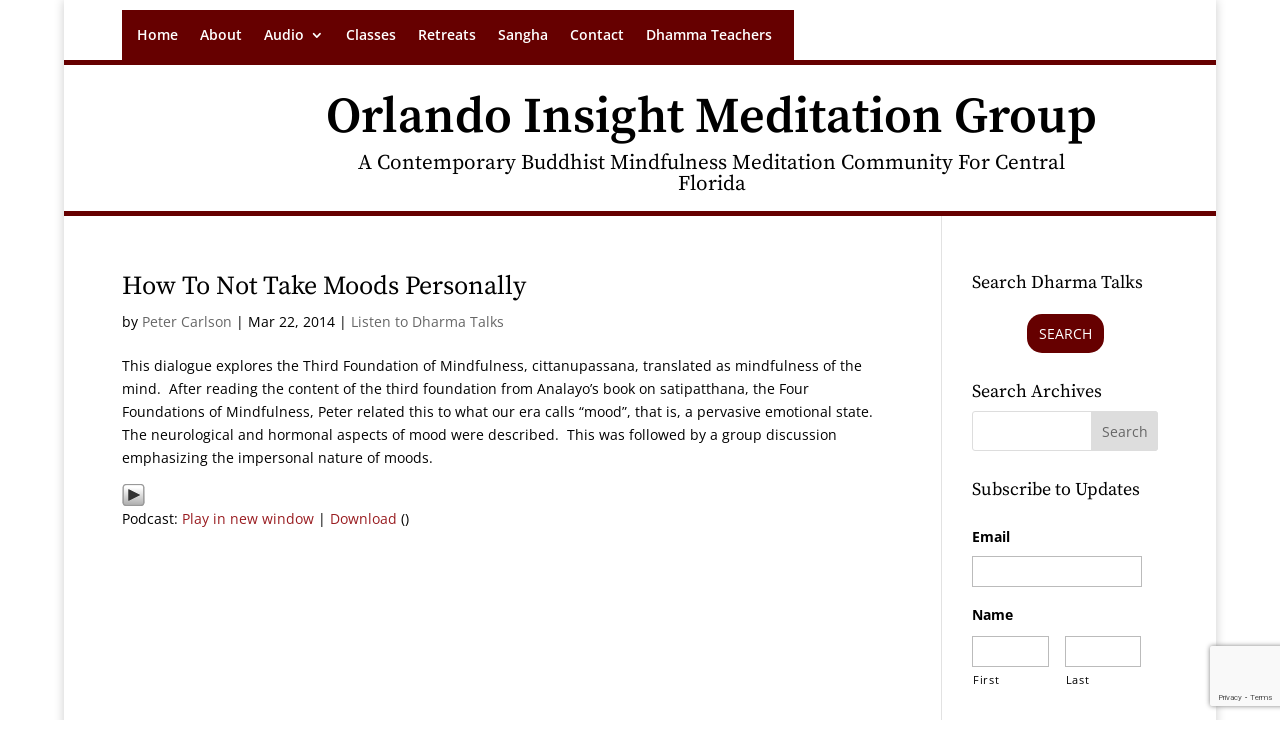

--- FILE ---
content_type: text/html; charset=utf-8
request_url: https://www.google.com/recaptcha/api2/anchor?ar=1&k=6LdtfQsqAAAAAOxW-ZtwMryUZh0oOxoxBj5mK_A1&co=aHR0cHM6Ly9vcmxhbmRvaW5zaWdodG1lZGl0YXRpb24ub3JnOjQ0Mw..&hl=en&v=PoyoqOPhxBO7pBk68S4YbpHZ&theme=light&size=invisible&badge=bottomright&anchor-ms=20000&execute-ms=30000&cb=rigcbqiryhpg
body_size: 48692
content:
<!DOCTYPE HTML><html dir="ltr" lang="en"><head><meta http-equiv="Content-Type" content="text/html; charset=UTF-8">
<meta http-equiv="X-UA-Compatible" content="IE=edge">
<title>reCAPTCHA</title>
<style type="text/css">
/* cyrillic-ext */
@font-face {
  font-family: 'Roboto';
  font-style: normal;
  font-weight: 400;
  font-stretch: 100%;
  src: url(//fonts.gstatic.com/s/roboto/v48/KFO7CnqEu92Fr1ME7kSn66aGLdTylUAMa3GUBHMdazTgWw.woff2) format('woff2');
  unicode-range: U+0460-052F, U+1C80-1C8A, U+20B4, U+2DE0-2DFF, U+A640-A69F, U+FE2E-FE2F;
}
/* cyrillic */
@font-face {
  font-family: 'Roboto';
  font-style: normal;
  font-weight: 400;
  font-stretch: 100%;
  src: url(//fonts.gstatic.com/s/roboto/v48/KFO7CnqEu92Fr1ME7kSn66aGLdTylUAMa3iUBHMdazTgWw.woff2) format('woff2');
  unicode-range: U+0301, U+0400-045F, U+0490-0491, U+04B0-04B1, U+2116;
}
/* greek-ext */
@font-face {
  font-family: 'Roboto';
  font-style: normal;
  font-weight: 400;
  font-stretch: 100%;
  src: url(//fonts.gstatic.com/s/roboto/v48/KFO7CnqEu92Fr1ME7kSn66aGLdTylUAMa3CUBHMdazTgWw.woff2) format('woff2');
  unicode-range: U+1F00-1FFF;
}
/* greek */
@font-face {
  font-family: 'Roboto';
  font-style: normal;
  font-weight: 400;
  font-stretch: 100%;
  src: url(//fonts.gstatic.com/s/roboto/v48/KFO7CnqEu92Fr1ME7kSn66aGLdTylUAMa3-UBHMdazTgWw.woff2) format('woff2');
  unicode-range: U+0370-0377, U+037A-037F, U+0384-038A, U+038C, U+038E-03A1, U+03A3-03FF;
}
/* math */
@font-face {
  font-family: 'Roboto';
  font-style: normal;
  font-weight: 400;
  font-stretch: 100%;
  src: url(//fonts.gstatic.com/s/roboto/v48/KFO7CnqEu92Fr1ME7kSn66aGLdTylUAMawCUBHMdazTgWw.woff2) format('woff2');
  unicode-range: U+0302-0303, U+0305, U+0307-0308, U+0310, U+0312, U+0315, U+031A, U+0326-0327, U+032C, U+032F-0330, U+0332-0333, U+0338, U+033A, U+0346, U+034D, U+0391-03A1, U+03A3-03A9, U+03B1-03C9, U+03D1, U+03D5-03D6, U+03F0-03F1, U+03F4-03F5, U+2016-2017, U+2034-2038, U+203C, U+2040, U+2043, U+2047, U+2050, U+2057, U+205F, U+2070-2071, U+2074-208E, U+2090-209C, U+20D0-20DC, U+20E1, U+20E5-20EF, U+2100-2112, U+2114-2115, U+2117-2121, U+2123-214F, U+2190, U+2192, U+2194-21AE, U+21B0-21E5, U+21F1-21F2, U+21F4-2211, U+2213-2214, U+2216-22FF, U+2308-230B, U+2310, U+2319, U+231C-2321, U+2336-237A, U+237C, U+2395, U+239B-23B7, U+23D0, U+23DC-23E1, U+2474-2475, U+25AF, U+25B3, U+25B7, U+25BD, U+25C1, U+25CA, U+25CC, U+25FB, U+266D-266F, U+27C0-27FF, U+2900-2AFF, U+2B0E-2B11, U+2B30-2B4C, U+2BFE, U+3030, U+FF5B, U+FF5D, U+1D400-1D7FF, U+1EE00-1EEFF;
}
/* symbols */
@font-face {
  font-family: 'Roboto';
  font-style: normal;
  font-weight: 400;
  font-stretch: 100%;
  src: url(//fonts.gstatic.com/s/roboto/v48/KFO7CnqEu92Fr1ME7kSn66aGLdTylUAMaxKUBHMdazTgWw.woff2) format('woff2');
  unicode-range: U+0001-000C, U+000E-001F, U+007F-009F, U+20DD-20E0, U+20E2-20E4, U+2150-218F, U+2190, U+2192, U+2194-2199, U+21AF, U+21E6-21F0, U+21F3, U+2218-2219, U+2299, U+22C4-22C6, U+2300-243F, U+2440-244A, U+2460-24FF, U+25A0-27BF, U+2800-28FF, U+2921-2922, U+2981, U+29BF, U+29EB, U+2B00-2BFF, U+4DC0-4DFF, U+FFF9-FFFB, U+10140-1018E, U+10190-1019C, U+101A0, U+101D0-101FD, U+102E0-102FB, U+10E60-10E7E, U+1D2C0-1D2D3, U+1D2E0-1D37F, U+1F000-1F0FF, U+1F100-1F1AD, U+1F1E6-1F1FF, U+1F30D-1F30F, U+1F315, U+1F31C, U+1F31E, U+1F320-1F32C, U+1F336, U+1F378, U+1F37D, U+1F382, U+1F393-1F39F, U+1F3A7-1F3A8, U+1F3AC-1F3AF, U+1F3C2, U+1F3C4-1F3C6, U+1F3CA-1F3CE, U+1F3D4-1F3E0, U+1F3ED, U+1F3F1-1F3F3, U+1F3F5-1F3F7, U+1F408, U+1F415, U+1F41F, U+1F426, U+1F43F, U+1F441-1F442, U+1F444, U+1F446-1F449, U+1F44C-1F44E, U+1F453, U+1F46A, U+1F47D, U+1F4A3, U+1F4B0, U+1F4B3, U+1F4B9, U+1F4BB, U+1F4BF, U+1F4C8-1F4CB, U+1F4D6, U+1F4DA, U+1F4DF, U+1F4E3-1F4E6, U+1F4EA-1F4ED, U+1F4F7, U+1F4F9-1F4FB, U+1F4FD-1F4FE, U+1F503, U+1F507-1F50B, U+1F50D, U+1F512-1F513, U+1F53E-1F54A, U+1F54F-1F5FA, U+1F610, U+1F650-1F67F, U+1F687, U+1F68D, U+1F691, U+1F694, U+1F698, U+1F6AD, U+1F6B2, U+1F6B9-1F6BA, U+1F6BC, U+1F6C6-1F6CF, U+1F6D3-1F6D7, U+1F6E0-1F6EA, U+1F6F0-1F6F3, U+1F6F7-1F6FC, U+1F700-1F7FF, U+1F800-1F80B, U+1F810-1F847, U+1F850-1F859, U+1F860-1F887, U+1F890-1F8AD, U+1F8B0-1F8BB, U+1F8C0-1F8C1, U+1F900-1F90B, U+1F93B, U+1F946, U+1F984, U+1F996, U+1F9E9, U+1FA00-1FA6F, U+1FA70-1FA7C, U+1FA80-1FA89, U+1FA8F-1FAC6, U+1FACE-1FADC, U+1FADF-1FAE9, U+1FAF0-1FAF8, U+1FB00-1FBFF;
}
/* vietnamese */
@font-face {
  font-family: 'Roboto';
  font-style: normal;
  font-weight: 400;
  font-stretch: 100%;
  src: url(//fonts.gstatic.com/s/roboto/v48/KFO7CnqEu92Fr1ME7kSn66aGLdTylUAMa3OUBHMdazTgWw.woff2) format('woff2');
  unicode-range: U+0102-0103, U+0110-0111, U+0128-0129, U+0168-0169, U+01A0-01A1, U+01AF-01B0, U+0300-0301, U+0303-0304, U+0308-0309, U+0323, U+0329, U+1EA0-1EF9, U+20AB;
}
/* latin-ext */
@font-face {
  font-family: 'Roboto';
  font-style: normal;
  font-weight: 400;
  font-stretch: 100%;
  src: url(//fonts.gstatic.com/s/roboto/v48/KFO7CnqEu92Fr1ME7kSn66aGLdTylUAMa3KUBHMdazTgWw.woff2) format('woff2');
  unicode-range: U+0100-02BA, U+02BD-02C5, U+02C7-02CC, U+02CE-02D7, U+02DD-02FF, U+0304, U+0308, U+0329, U+1D00-1DBF, U+1E00-1E9F, U+1EF2-1EFF, U+2020, U+20A0-20AB, U+20AD-20C0, U+2113, U+2C60-2C7F, U+A720-A7FF;
}
/* latin */
@font-face {
  font-family: 'Roboto';
  font-style: normal;
  font-weight: 400;
  font-stretch: 100%;
  src: url(//fonts.gstatic.com/s/roboto/v48/KFO7CnqEu92Fr1ME7kSn66aGLdTylUAMa3yUBHMdazQ.woff2) format('woff2');
  unicode-range: U+0000-00FF, U+0131, U+0152-0153, U+02BB-02BC, U+02C6, U+02DA, U+02DC, U+0304, U+0308, U+0329, U+2000-206F, U+20AC, U+2122, U+2191, U+2193, U+2212, U+2215, U+FEFF, U+FFFD;
}
/* cyrillic-ext */
@font-face {
  font-family: 'Roboto';
  font-style: normal;
  font-weight: 500;
  font-stretch: 100%;
  src: url(//fonts.gstatic.com/s/roboto/v48/KFO7CnqEu92Fr1ME7kSn66aGLdTylUAMa3GUBHMdazTgWw.woff2) format('woff2');
  unicode-range: U+0460-052F, U+1C80-1C8A, U+20B4, U+2DE0-2DFF, U+A640-A69F, U+FE2E-FE2F;
}
/* cyrillic */
@font-face {
  font-family: 'Roboto';
  font-style: normal;
  font-weight: 500;
  font-stretch: 100%;
  src: url(//fonts.gstatic.com/s/roboto/v48/KFO7CnqEu92Fr1ME7kSn66aGLdTylUAMa3iUBHMdazTgWw.woff2) format('woff2');
  unicode-range: U+0301, U+0400-045F, U+0490-0491, U+04B0-04B1, U+2116;
}
/* greek-ext */
@font-face {
  font-family: 'Roboto';
  font-style: normal;
  font-weight: 500;
  font-stretch: 100%;
  src: url(//fonts.gstatic.com/s/roboto/v48/KFO7CnqEu92Fr1ME7kSn66aGLdTylUAMa3CUBHMdazTgWw.woff2) format('woff2');
  unicode-range: U+1F00-1FFF;
}
/* greek */
@font-face {
  font-family: 'Roboto';
  font-style: normal;
  font-weight: 500;
  font-stretch: 100%;
  src: url(//fonts.gstatic.com/s/roboto/v48/KFO7CnqEu92Fr1ME7kSn66aGLdTylUAMa3-UBHMdazTgWw.woff2) format('woff2');
  unicode-range: U+0370-0377, U+037A-037F, U+0384-038A, U+038C, U+038E-03A1, U+03A3-03FF;
}
/* math */
@font-face {
  font-family: 'Roboto';
  font-style: normal;
  font-weight: 500;
  font-stretch: 100%;
  src: url(//fonts.gstatic.com/s/roboto/v48/KFO7CnqEu92Fr1ME7kSn66aGLdTylUAMawCUBHMdazTgWw.woff2) format('woff2');
  unicode-range: U+0302-0303, U+0305, U+0307-0308, U+0310, U+0312, U+0315, U+031A, U+0326-0327, U+032C, U+032F-0330, U+0332-0333, U+0338, U+033A, U+0346, U+034D, U+0391-03A1, U+03A3-03A9, U+03B1-03C9, U+03D1, U+03D5-03D6, U+03F0-03F1, U+03F4-03F5, U+2016-2017, U+2034-2038, U+203C, U+2040, U+2043, U+2047, U+2050, U+2057, U+205F, U+2070-2071, U+2074-208E, U+2090-209C, U+20D0-20DC, U+20E1, U+20E5-20EF, U+2100-2112, U+2114-2115, U+2117-2121, U+2123-214F, U+2190, U+2192, U+2194-21AE, U+21B0-21E5, U+21F1-21F2, U+21F4-2211, U+2213-2214, U+2216-22FF, U+2308-230B, U+2310, U+2319, U+231C-2321, U+2336-237A, U+237C, U+2395, U+239B-23B7, U+23D0, U+23DC-23E1, U+2474-2475, U+25AF, U+25B3, U+25B7, U+25BD, U+25C1, U+25CA, U+25CC, U+25FB, U+266D-266F, U+27C0-27FF, U+2900-2AFF, U+2B0E-2B11, U+2B30-2B4C, U+2BFE, U+3030, U+FF5B, U+FF5D, U+1D400-1D7FF, U+1EE00-1EEFF;
}
/* symbols */
@font-face {
  font-family: 'Roboto';
  font-style: normal;
  font-weight: 500;
  font-stretch: 100%;
  src: url(//fonts.gstatic.com/s/roboto/v48/KFO7CnqEu92Fr1ME7kSn66aGLdTylUAMaxKUBHMdazTgWw.woff2) format('woff2');
  unicode-range: U+0001-000C, U+000E-001F, U+007F-009F, U+20DD-20E0, U+20E2-20E4, U+2150-218F, U+2190, U+2192, U+2194-2199, U+21AF, U+21E6-21F0, U+21F3, U+2218-2219, U+2299, U+22C4-22C6, U+2300-243F, U+2440-244A, U+2460-24FF, U+25A0-27BF, U+2800-28FF, U+2921-2922, U+2981, U+29BF, U+29EB, U+2B00-2BFF, U+4DC0-4DFF, U+FFF9-FFFB, U+10140-1018E, U+10190-1019C, U+101A0, U+101D0-101FD, U+102E0-102FB, U+10E60-10E7E, U+1D2C0-1D2D3, U+1D2E0-1D37F, U+1F000-1F0FF, U+1F100-1F1AD, U+1F1E6-1F1FF, U+1F30D-1F30F, U+1F315, U+1F31C, U+1F31E, U+1F320-1F32C, U+1F336, U+1F378, U+1F37D, U+1F382, U+1F393-1F39F, U+1F3A7-1F3A8, U+1F3AC-1F3AF, U+1F3C2, U+1F3C4-1F3C6, U+1F3CA-1F3CE, U+1F3D4-1F3E0, U+1F3ED, U+1F3F1-1F3F3, U+1F3F5-1F3F7, U+1F408, U+1F415, U+1F41F, U+1F426, U+1F43F, U+1F441-1F442, U+1F444, U+1F446-1F449, U+1F44C-1F44E, U+1F453, U+1F46A, U+1F47D, U+1F4A3, U+1F4B0, U+1F4B3, U+1F4B9, U+1F4BB, U+1F4BF, U+1F4C8-1F4CB, U+1F4D6, U+1F4DA, U+1F4DF, U+1F4E3-1F4E6, U+1F4EA-1F4ED, U+1F4F7, U+1F4F9-1F4FB, U+1F4FD-1F4FE, U+1F503, U+1F507-1F50B, U+1F50D, U+1F512-1F513, U+1F53E-1F54A, U+1F54F-1F5FA, U+1F610, U+1F650-1F67F, U+1F687, U+1F68D, U+1F691, U+1F694, U+1F698, U+1F6AD, U+1F6B2, U+1F6B9-1F6BA, U+1F6BC, U+1F6C6-1F6CF, U+1F6D3-1F6D7, U+1F6E0-1F6EA, U+1F6F0-1F6F3, U+1F6F7-1F6FC, U+1F700-1F7FF, U+1F800-1F80B, U+1F810-1F847, U+1F850-1F859, U+1F860-1F887, U+1F890-1F8AD, U+1F8B0-1F8BB, U+1F8C0-1F8C1, U+1F900-1F90B, U+1F93B, U+1F946, U+1F984, U+1F996, U+1F9E9, U+1FA00-1FA6F, U+1FA70-1FA7C, U+1FA80-1FA89, U+1FA8F-1FAC6, U+1FACE-1FADC, U+1FADF-1FAE9, U+1FAF0-1FAF8, U+1FB00-1FBFF;
}
/* vietnamese */
@font-face {
  font-family: 'Roboto';
  font-style: normal;
  font-weight: 500;
  font-stretch: 100%;
  src: url(//fonts.gstatic.com/s/roboto/v48/KFO7CnqEu92Fr1ME7kSn66aGLdTylUAMa3OUBHMdazTgWw.woff2) format('woff2');
  unicode-range: U+0102-0103, U+0110-0111, U+0128-0129, U+0168-0169, U+01A0-01A1, U+01AF-01B0, U+0300-0301, U+0303-0304, U+0308-0309, U+0323, U+0329, U+1EA0-1EF9, U+20AB;
}
/* latin-ext */
@font-face {
  font-family: 'Roboto';
  font-style: normal;
  font-weight: 500;
  font-stretch: 100%;
  src: url(//fonts.gstatic.com/s/roboto/v48/KFO7CnqEu92Fr1ME7kSn66aGLdTylUAMa3KUBHMdazTgWw.woff2) format('woff2');
  unicode-range: U+0100-02BA, U+02BD-02C5, U+02C7-02CC, U+02CE-02D7, U+02DD-02FF, U+0304, U+0308, U+0329, U+1D00-1DBF, U+1E00-1E9F, U+1EF2-1EFF, U+2020, U+20A0-20AB, U+20AD-20C0, U+2113, U+2C60-2C7F, U+A720-A7FF;
}
/* latin */
@font-face {
  font-family: 'Roboto';
  font-style: normal;
  font-weight: 500;
  font-stretch: 100%;
  src: url(//fonts.gstatic.com/s/roboto/v48/KFO7CnqEu92Fr1ME7kSn66aGLdTylUAMa3yUBHMdazQ.woff2) format('woff2');
  unicode-range: U+0000-00FF, U+0131, U+0152-0153, U+02BB-02BC, U+02C6, U+02DA, U+02DC, U+0304, U+0308, U+0329, U+2000-206F, U+20AC, U+2122, U+2191, U+2193, U+2212, U+2215, U+FEFF, U+FFFD;
}
/* cyrillic-ext */
@font-face {
  font-family: 'Roboto';
  font-style: normal;
  font-weight: 900;
  font-stretch: 100%;
  src: url(//fonts.gstatic.com/s/roboto/v48/KFO7CnqEu92Fr1ME7kSn66aGLdTylUAMa3GUBHMdazTgWw.woff2) format('woff2');
  unicode-range: U+0460-052F, U+1C80-1C8A, U+20B4, U+2DE0-2DFF, U+A640-A69F, U+FE2E-FE2F;
}
/* cyrillic */
@font-face {
  font-family: 'Roboto';
  font-style: normal;
  font-weight: 900;
  font-stretch: 100%;
  src: url(//fonts.gstatic.com/s/roboto/v48/KFO7CnqEu92Fr1ME7kSn66aGLdTylUAMa3iUBHMdazTgWw.woff2) format('woff2');
  unicode-range: U+0301, U+0400-045F, U+0490-0491, U+04B0-04B1, U+2116;
}
/* greek-ext */
@font-face {
  font-family: 'Roboto';
  font-style: normal;
  font-weight: 900;
  font-stretch: 100%;
  src: url(//fonts.gstatic.com/s/roboto/v48/KFO7CnqEu92Fr1ME7kSn66aGLdTylUAMa3CUBHMdazTgWw.woff2) format('woff2');
  unicode-range: U+1F00-1FFF;
}
/* greek */
@font-face {
  font-family: 'Roboto';
  font-style: normal;
  font-weight: 900;
  font-stretch: 100%;
  src: url(//fonts.gstatic.com/s/roboto/v48/KFO7CnqEu92Fr1ME7kSn66aGLdTylUAMa3-UBHMdazTgWw.woff2) format('woff2');
  unicode-range: U+0370-0377, U+037A-037F, U+0384-038A, U+038C, U+038E-03A1, U+03A3-03FF;
}
/* math */
@font-face {
  font-family: 'Roboto';
  font-style: normal;
  font-weight: 900;
  font-stretch: 100%;
  src: url(//fonts.gstatic.com/s/roboto/v48/KFO7CnqEu92Fr1ME7kSn66aGLdTylUAMawCUBHMdazTgWw.woff2) format('woff2');
  unicode-range: U+0302-0303, U+0305, U+0307-0308, U+0310, U+0312, U+0315, U+031A, U+0326-0327, U+032C, U+032F-0330, U+0332-0333, U+0338, U+033A, U+0346, U+034D, U+0391-03A1, U+03A3-03A9, U+03B1-03C9, U+03D1, U+03D5-03D6, U+03F0-03F1, U+03F4-03F5, U+2016-2017, U+2034-2038, U+203C, U+2040, U+2043, U+2047, U+2050, U+2057, U+205F, U+2070-2071, U+2074-208E, U+2090-209C, U+20D0-20DC, U+20E1, U+20E5-20EF, U+2100-2112, U+2114-2115, U+2117-2121, U+2123-214F, U+2190, U+2192, U+2194-21AE, U+21B0-21E5, U+21F1-21F2, U+21F4-2211, U+2213-2214, U+2216-22FF, U+2308-230B, U+2310, U+2319, U+231C-2321, U+2336-237A, U+237C, U+2395, U+239B-23B7, U+23D0, U+23DC-23E1, U+2474-2475, U+25AF, U+25B3, U+25B7, U+25BD, U+25C1, U+25CA, U+25CC, U+25FB, U+266D-266F, U+27C0-27FF, U+2900-2AFF, U+2B0E-2B11, U+2B30-2B4C, U+2BFE, U+3030, U+FF5B, U+FF5D, U+1D400-1D7FF, U+1EE00-1EEFF;
}
/* symbols */
@font-face {
  font-family: 'Roboto';
  font-style: normal;
  font-weight: 900;
  font-stretch: 100%;
  src: url(//fonts.gstatic.com/s/roboto/v48/KFO7CnqEu92Fr1ME7kSn66aGLdTylUAMaxKUBHMdazTgWw.woff2) format('woff2');
  unicode-range: U+0001-000C, U+000E-001F, U+007F-009F, U+20DD-20E0, U+20E2-20E4, U+2150-218F, U+2190, U+2192, U+2194-2199, U+21AF, U+21E6-21F0, U+21F3, U+2218-2219, U+2299, U+22C4-22C6, U+2300-243F, U+2440-244A, U+2460-24FF, U+25A0-27BF, U+2800-28FF, U+2921-2922, U+2981, U+29BF, U+29EB, U+2B00-2BFF, U+4DC0-4DFF, U+FFF9-FFFB, U+10140-1018E, U+10190-1019C, U+101A0, U+101D0-101FD, U+102E0-102FB, U+10E60-10E7E, U+1D2C0-1D2D3, U+1D2E0-1D37F, U+1F000-1F0FF, U+1F100-1F1AD, U+1F1E6-1F1FF, U+1F30D-1F30F, U+1F315, U+1F31C, U+1F31E, U+1F320-1F32C, U+1F336, U+1F378, U+1F37D, U+1F382, U+1F393-1F39F, U+1F3A7-1F3A8, U+1F3AC-1F3AF, U+1F3C2, U+1F3C4-1F3C6, U+1F3CA-1F3CE, U+1F3D4-1F3E0, U+1F3ED, U+1F3F1-1F3F3, U+1F3F5-1F3F7, U+1F408, U+1F415, U+1F41F, U+1F426, U+1F43F, U+1F441-1F442, U+1F444, U+1F446-1F449, U+1F44C-1F44E, U+1F453, U+1F46A, U+1F47D, U+1F4A3, U+1F4B0, U+1F4B3, U+1F4B9, U+1F4BB, U+1F4BF, U+1F4C8-1F4CB, U+1F4D6, U+1F4DA, U+1F4DF, U+1F4E3-1F4E6, U+1F4EA-1F4ED, U+1F4F7, U+1F4F9-1F4FB, U+1F4FD-1F4FE, U+1F503, U+1F507-1F50B, U+1F50D, U+1F512-1F513, U+1F53E-1F54A, U+1F54F-1F5FA, U+1F610, U+1F650-1F67F, U+1F687, U+1F68D, U+1F691, U+1F694, U+1F698, U+1F6AD, U+1F6B2, U+1F6B9-1F6BA, U+1F6BC, U+1F6C6-1F6CF, U+1F6D3-1F6D7, U+1F6E0-1F6EA, U+1F6F0-1F6F3, U+1F6F7-1F6FC, U+1F700-1F7FF, U+1F800-1F80B, U+1F810-1F847, U+1F850-1F859, U+1F860-1F887, U+1F890-1F8AD, U+1F8B0-1F8BB, U+1F8C0-1F8C1, U+1F900-1F90B, U+1F93B, U+1F946, U+1F984, U+1F996, U+1F9E9, U+1FA00-1FA6F, U+1FA70-1FA7C, U+1FA80-1FA89, U+1FA8F-1FAC6, U+1FACE-1FADC, U+1FADF-1FAE9, U+1FAF0-1FAF8, U+1FB00-1FBFF;
}
/* vietnamese */
@font-face {
  font-family: 'Roboto';
  font-style: normal;
  font-weight: 900;
  font-stretch: 100%;
  src: url(//fonts.gstatic.com/s/roboto/v48/KFO7CnqEu92Fr1ME7kSn66aGLdTylUAMa3OUBHMdazTgWw.woff2) format('woff2');
  unicode-range: U+0102-0103, U+0110-0111, U+0128-0129, U+0168-0169, U+01A0-01A1, U+01AF-01B0, U+0300-0301, U+0303-0304, U+0308-0309, U+0323, U+0329, U+1EA0-1EF9, U+20AB;
}
/* latin-ext */
@font-face {
  font-family: 'Roboto';
  font-style: normal;
  font-weight: 900;
  font-stretch: 100%;
  src: url(//fonts.gstatic.com/s/roboto/v48/KFO7CnqEu92Fr1ME7kSn66aGLdTylUAMa3KUBHMdazTgWw.woff2) format('woff2');
  unicode-range: U+0100-02BA, U+02BD-02C5, U+02C7-02CC, U+02CE-02D7, U+02DD-02FF, U+0304, U+0308, U+0329, U+1D00-1DBF, U+1E00-1E9F, U+1EF2-1EFF, U+2020, U+20A0-20AB, U+20AD-20C0, U+2113, U+2C60-2C7F, U+A720-A7FF;
}
/* latin */
@font-face {
  font-family: 'Roboto';
  font-style: normal;
  font-weight: 900;
  font-stretch: 100%;
  src: url(//fonts.gstatic.com/s/roboto/v48/KFO7CnqEu92Fr1ME7kSn66aGLdTylUAMa3yUBHMdazQ.woff2) format('woff2');
  unicode-range: U+0000-00FF, U+0131, U+0152-0153, U+02BB-02BC, U+02C6, U+02DA, U+02DC, U+0304, U+0308, U+0329, U+2000-206F, U+20AC, U+2122, U+2191, U+2193, U+2212, U+2215, U+FEFF, U+FFFD;
}

</style>
<link rel="stylesheet" type="text/css" href="https://www.gstatic.com/recaptcha/releases/PoyoqOPhxBO7pBk68S4YbpHZ/styles__ltr.css">
<script nonce="u02Aopq2vzcTG7kSRfxonw" type="text/javascript">window['__recaptcha_api'] = 'https://www.google.com/recaptcha/api2/';</script>
<script type="text/javascript" src="https://www.gstatic.com/recaptcha/releases/PoyoqOPhxBO7pBk68S4YbpHZ/recaptcha__en.js" nonce="u02Aopq2vzcTG7kSRfxonw">
      
    </script></head>
<body><div id="rc-anchor-alert" class="rc-anchor-alert"></div>
<input type="hidden" id="recaptcha-token" value="[base64]">
<script type="text/javascript" nonce="u02Aopq2vzcTG7kSRfxonw">
      recaptcha.anchor.Main.init("[\x22ainput\x22,[\x22bgdata\x22,\x22\x22,\[base64]/[base64]/[base64]/bmV3IHJbeF0oY1swXSk6RT09Mj9uZXcgclt4XShjWzBdLGNbMV0pOkU9PTM/bmV3IHJbeF0oY1swXSxjWzFdLGNbMl0pOkU9PTQ/[base64]/[base64]/[base64]/[base64]/[base64]/[base64]/[base64]/[base64]\x22,\[base64]\\u003d\x22,\[base64]/DljFjfHdEwqLDukgjeGtSV8OVwqjDocKZwqjDmWpjGADCpMKMKsKTMcOZw5vCgRMIw7UkXkPDjW8EwpPCiCsIw77DnQLCicO9XMK/[base64]/DoMOODS8lwpbCksOUKVozw63DnUIZV8K0GHRfVSrDucOrw5/Cl8ORcsOnM00HwohAXCLCksOzVF/[base64]/CmMOvwogfwpXDnidrwrzCvMOMMcKLwp4dwpTDqjPDqcO4AjthKcKLwoUYQkcBw4A/K1IQNMOwGcOlw6bDjcO1BBgXIzkRNMKOw418wq56OhHCgRAkw7nDjXAEw5kjw7DClk4wZ3XCu8O0w5xKC8OmwobDnUrDmsOnwrvDnMOXWMO2w6PCqRsZwpR/[base64]/CrcOZwrcTw7rCoV0xwqPCj8OWw5fDu8OxEMK4wqvDgQ5yOcOswr1SwrY9w7lbBUEQDE8BbMKEwpfDmsOiKcOcwpvCj1sIw4jCuX45wo0Bw64Aw7U8XMOPNMOxwqw1V8OZwrE4ZSZYwoweFWNtw74cPcOGwo3DjEDDg8OXw6jCoxTCsn/Dk8OgdsKQYMK0woRjw7EpLsOVwosFYcOrwrpzw4LCtQ/Comcqdh/Dhn8KDsOdw6HDksK8YxrCqnZzw4hgw703wpnDjx4IVFDDnMOOwoIIwojDvMKuw59iTVU+wqvDucOowqXDvsKawr1Pd8KIw4rDgsKiTsO5GcOlCwIPfcOEw4nDkAwAwqPCo0Mzw5JMw7XDrSJFM8KHAsOLH8OGasOzw7FcB8KNDH/CrMKyCsKnwoo3cBjCi8KMw4/Dm3/DjE8JdiltGGoLwrDDokHDlUjDusOgD1PDoAHDhkLChgzClMKJwr4Uw4kYckcfwpjClk4Tw4PDq8OGwoTDrV8qw5jCqXMvfnlQw65xWMKowrTCnUrDoUDDgMOBwrcGwpxIfMO7w7/CmBsxw75/DEMFwpsVVBYNSkR9wpJpSMOCMcKEAigBdcKFUx3CvFHCjyvDucKRwqXCg8KwwoxYwrYIacONdcO6NToHwrF2wp1hBDzDjsOJAHZzwrbDk0/CjwTCpGvCizzDuMOtw4BowoJzw7JDfTHCkkrDvybDksOFfA0JVcOfe18QZ23DnVgcPSDCrH5pPsOcwqg7PxcTZxvDusK2PEZQwrHDgzDDtsKOw5AoDkTDr8OYFWLDkwA0bMKKQj08w6nDhknDj8KWw7R4w4s/[base64]/DlcO4BT/CqyDCgMKpFsOxw7TCikfCocOeOMOiM8O9QXBaw6AERcKNUcOSP8Ksw7/Dgy/DvsOAw603IMOMIEHDvWJjwpsPUcOAOCdZQMOQwqhQQnbDunDDs2TDtBbCj3sdwrEOwpnDqCXCphwIwpdKw5PCnC/Dn8OUCVnCpHLCu8OhwpbDhsKTH3vDhsKHw6MDwpLCuMO7w4vDj2dTHQlfw55Aw7x1Pi/CtEUvw5TCi8KsM289XsKCwr7CoiY/wronAMObwroWGyjCiFPDmMKRTMKjf3UgKcKnwqFywoTCtUJEOWUXLgBvwqbDjUk+w4cdwrtaMX7DmsKIwp3CuDhHYsKKC8K/w7cTPmZZw64dB8KPV8KYS1V3HxnDscKFwqfCusOZV8Kiw7PCqgo7wrzDv8K2dsKCwrdFwprDgwQywp/Cs8OzfMOTMMK3worClMKvGMOmwrBkw6vDucORMi0EwrnDhmlww5IDE0AHw6vDrSfDoxnDusOvVlnCusOmTBhafQNxw7MEAEQOY8O8RXAPElExMhF+G8OtEMOqE8KgAcKvwqMlR8KVOsOpKBzDhMKEIVHCgTHDjMO4T8OBaUpVS8KsTg/CkcOEZMOzw5N7fcO6NHrCq1gNVMODwrvDuE/DhcO9EyAdNQTChi50w7YfZMKHw5XDmS9ewrIxwpXDvh7CvHvCt2DDj8Obw59+H8O4FsKbw4Vjwq/CuxDDtMOOw77Dv8OABsK3d8OoHmkbwpLCtznCgDbCiXJlw5lFw4jDgcOQw61yTMKSG8O/w7nDvMO4dMKyw6fCmXXChQLCqhnDlBNqw71iJMKqw4lLEk4AwqPCtQU6Q2PDhz7CisKyZ31Kwo7CiSHDmmJow4xawonCtsOXwrt5ZsKcI8KAVcKFw6Yrwo/CmTY4H8KEF8KMw5XCvMKowq/DqsKeX8Kyw6rCocO7w4nCtMKbwrgDwq9cUDoqF8Ozw4XDo8OZWFZ8PHwFw54BMT3DtcO3bMOFw4DCoMOPw7jDoMOCBMOHKSLDkMKjO8KUZQ3DqMKcwoRCwovDssO6w6rDjTrDlmnDncKzZi7CjX7CmUo/wqXCo8Oow74Yw6jCkcKROcKcwrzCs8Kswqx2aMKHw5zDngbDvmHDqwHDthHDp8KrfcOEwp/Dj8O7w7/CncOZw63DrjTCocO0AcOFQxPCk8OsccKBw4kKXkZVFsO1A8KlcBUMdlzDssKlwozCp8OXwoQvw54bHyTDnlzCgWXDnMOIwqzDkng8w7spdTgmw77DrW/DqyBgIH3Dsh5Nw4bDvAXCosKawr/[base64]/DqGHCpFNBU8KOw50nGGLDkDoIbsK7w77Dl1ddwo/CqMOOMCDDjk7DpcKXEMOrRznCn8OBNyJdGlFYL3dTwpHChjTCrgl+w4/CqjDCoUZvP8KewoLDgkfCgUoJwqTCmMOYAQ7CpsOhWMOBJ0gHbDHDkxVGwqMiwonDmwbCrg0nwqbCr8KzRMKAL8KDwq/DgcKbw41pB8ORAsKaP1TCh1bDm08SJyLCoMOJwqgKW3h0w4vDkFEPIAPDhVNCLsK1RQoGw4HCmHLCiHENwr9Tw6xWNQvDusKlHlkVARdmw5zDnkB3wrvDmcOlemPCucORwqzDj3XCl3nDjsKJw6fCgsOLw6g+VMOXwqzCk1rChVHCoG/[base64]/DhcOmw6oqw5c1FkbCoMOlX8Oow4d/PcKSwpgLZCfDr8KNT8K9ZcOrczvCtkHCpSjDi0vCtMO5BMKRC8OhNV/CvxzDlRHDqcOqw4XCscK7w5QGSsOtw5xsGizDil/Cu1/CrFXCtlcKWEvDr8OLw4/Dp8KxwpzCmmBvT3PCiAJmUMK8w6HCjsKuwoPDvz7DkQ8Yd0sKL2hlRFzDm07Cj8K3wrHCiMKjV8O0wp3Di8OgUznDvm3Dj3DDvcOwAsO6wpPDvsKew6TCuMKfMjpVw7pzwpvDhVFqwrjCp8Oew5Y3w7xGwr/DtcKcZQXDnlLDscO1wqoEw4ocS8Kvw5rCrU/Dn8Kew5TCgcO0ZDTDkMOLw5jDonLCrMOJSHbCkGggw43Cp8OVwpw6GcOww57Cpk5+w5knw5PCmMO5asOoYhrDlMOXZFTDiXwJwqTCmB0zwppew5gZc1XCnTcXw45cwowFwqBVwqJQwrtKDX3CjW/CvMKtw73CqcKfw6Aqw4VDwoBuwpbCncOhPzwPw4U8wpkZworCjwDDusOJasKBMXbDh3xJW8OaW0x4TsKwwojDmDrCkE4qw5p2wqfDocKFwr8MYMK1w516wqxeBDwkw6N1BFogw6/[base64]/DsAAbc8OeJ8OIw4R0EsKBw50+FgzDtTBYwonDq3TDiDp2Yi7DqsOhLcO+O8OGw7sSw6kCY8O5MGxBwrPCvMOYw7LDssKNNXE9H8OmbMKww6jDusOmHsKAG8KlwqldPMOGVsO2XcO/MsOgGcOmwprCkid1wpldfMKvfVUFIcKIw4bDgVnCrxdBwqzDkUHCn8K5w4LDky/Ct8Oqwp3DrcK0bcO4FCvCgMOxLcKpGUJKXnZvcALCsXlNw6bDoHzDo3XCh8OCB8OxVHw+MyTDu8Ocw5EHL37CnMOcwrXDksO4w48HY8OowrhUS8O9B8OiesKpw4XDqcKycH/CtGIPI14xw4QSRcOBBwN9YsKfwqHDlsOVw6FkZ8KIwoTClg0PworDsMKhw6TDqcO3woF1w6DCjArDowvCmMKXwqjCpcK7wqHCrcOSwr3ChsKfXDxVHMKPw55nwq0qF1/CjGHCjMOAwpbDg8KVPcKSwobCoMOKBVcIbA8yYcKsTcOOw7vDsmLCiSwCwpPCl8KRw7/DizrCpUTDjgLDs0fComUAwqAIwr49w49TwpLChxATw5BWw6zCosOTccKRw5YRacKCw67DnX7CuGFeegxyL8OaR0nCjcO2w7JmAA3CmcOHcMKtABUvwqlnfChHBQMkw7dgSmE2w60uw4V4Y8Ohw5FOf8OVw6zDiV8jFsKOwpjDqMKCRMO5fMKnbVjDtsO/[base64]/[base64]/DisKdB1JBw7DDkcOBw7Mzwo7Dvnc0dA8Jw4HCkMKnGsOjbcKVw6hmbhHCmQ/ChEcnwq1oEsKnw5DDrMKxAMKmWFTDmcOKf8OnD8KzNW/CucOVw7bChxfCqhBFwpFrOMK1wpFDwrLCj8OvTz3Ct8OgwplQMB1ewrAfaRZSw6E7aMKdwrnDgMO1aWRsC1rDl8KBw4nDqGHCssOETcOxKGfDl8K7CUjClFZNOAg0RMKNw6/DsMKFwrfDlB03A8KPHXDCuW5TwotMwp3CsMK9DAdUFsKNbMOaTxTDuxHDqcO3OVZBZkMXwofDj1/ClVLDsRDDtsOOY8K6UMK/worCuMOoOQlTwr7Ck8O8PCVmw4XDgcO1wpfDt8O0P8K6S0Jdw6QKw7Qewq/[base64]/WkZSw6TDvTYBHsKJwoskwptBw55/[base64]/DvRbCiMOuN8OaPw3CpcK5w4MSw74xwqrDgjUowrfCkDPCgMKtwqkwCRdgwqslwr3Dg8OqUTvDljXCs8KxbMObWltWwrXDkDrChCAvX8O/w71IaMKnclpVw54wJcOeIcKuXcORVm4EwqYAwpPDmcOAwrbDuMOmw7dmwobDisKRQMOaSsOJMyXCt2TDi3jCh3ctwq/DvsORw4kywrXCpcKYHsOBwphqw4nCvsO8w6jDuMKuwoXDvkjCujPDkWVud8KbXcKFZFZawqUWw5tqwq3CtsOEHVPDsFBrD8KPAV/DsBQVCsOqwqzCrMOewpzCvsOzDkHDp8KYwosow4rDjELDgGowwqHDuCkmwo7ChsODB8OOwojDu8OGP2o+wojCjng8NcO7wpgCW8OCw7YfQ1FMJcOPY8OsSmzDnx50woRaw6zDusKSwo8SRcOiw5zChsOGwrLChm/DvkZfw4vClMKcwr/[base64]/DqRDDti9gw70uHybDtFp4wrTDo2vCskzCvsOnw5LDisKKFsK5w794wqJvKnBlYC50w6lbwr7DjVHDlMK8woDCtsKIw5fCi8K9eUR5Hj8bCX5SK1jDsMKhwq80w4VYHsK4esOIw53CqcOxOsO7wq3CpWsKPcOkJG7Ck3Aew6fDqSjDsX8vYsOFw5gQw5PCs0Ngbx/DlMO0w4cwJsKnw5DDmMOrbcOgwqMmfxjCskvDnzFvw4/CnHpLXcKjRn/DtSFgw7p/f8K2PcKyB8KiWFgxwqM3wpB5w5Ikw5xJwoHDjQ95angkY8K+w756EcObwp3DmsO1O8Kow4zDmlR4KMOXaMKBcX/Coipiwq91w7XCunxOQhlvw7rCuH8qwo9LQMOZJ8OKMx4jCTtcwpbCr3FDwpDDpRPClUbDtcKxDEHCgVNoHsOPw7J7w4MDAsO5Cm4BDMObRcKcw4R/w581NCgWdsKrw5/ClsKyOMKJPWzCgcK1CsOPwpvCt8KvwoUQw6LDpMK1w7hyV2wfw63DncOkRV/DtcO4RcOUwr8qWMKxXVFfcg/DhMKpd8KVwrfCksO2Y2nCgwHDr3TCpR5NXcOEUsOMw4/CnMKqw6sdwqxeOjtFKsOFw44vNcK8CAXClcKtLUTDrGhEalhbdknDocKaw5cSIQzDisKVOV7CjVzClsK9woBwLMOAw63ChMKBbsKOE3nDjcOPwoROwr/DisKVw7rDuwHClA9ww68zwqwFw4/CvcKzwqXDlMOXaMKKIcORw5RNwrvCr8KIwq54w5nCiC1rB8KfCcOka0TCtsK/[base64]/Ck37Ct8O6w5PCucO8w45uPMOfe8KxwrTCr0fCgsOvwocGHjMXSxHCv8KMTGAVc8K2AHnDiMONwq7DsUQSw5/DnQXCnH/CkglTC8KAwrXClVF2wpHClQhpwrTCh0vCksKnGX0KwqzCp8Ktw6/DtkTCn8OjHsO2WzARNhtQUMO6wovDtkJ4Xx/[base64]/[base64]/DlcONw68IwrLDt05FwoIUBMOXUcOUGsKBUy7Dhz9jVFYGPcKFGyQowqjCmB7Dq8Omw6zCl8KVCwM9w4sbw5J3WCEAw5fDkG/Ds8KEM1bCqDjCjFjCvcK4HEsvS3cbwpTChMO2NcKZwqLCkcKfN8K4fMOFGDnCsMONYUjCs8OVZAxsw7YATS8wwqxdwqUsGcObwos7w7PCksOUwrw7PUzCqwtqFmjCp1DDmMKUw6rDv8OJNcKxw6/[base64]/CpTbDjVEiwoMhwrlfwrBqw7LDqsONw4XDmMKzRD/DgDwGYWdNJwQEwrhtwqwDwrJSw7JQBQrCuDHCk8KIw5Ucw79Sw7XCgkgww47CtD/Do8Kuw4HCmHrDpRXCtMOhPyIDA8OIw5pRwprCkMOSwrQ9wpdWw4sTRsOPw7HDk8KpC2bCqMOOwrdxw6bDpjYaw5rDjcK9BHRsXw/CiAZXesOhbj/CocK0woDDgxzCgcOwwpPDisOpwphPXsOOcMOFMsOpwoTDknpEwqJEwp3ClW8SOMKkU8OUZQzCkwYCHsK9w7nCm8OPEnAjAUzDt2DCqHTDmkYAL8OUfsOXYXbCkCPDrwDDjV/DnMK3bMO2wrTCrMOdwrh1OjfDoMOcDMOGwq7Cs8KpGsKERS5PaXLDrMOVM8ORBVoOw7Jiw73DgWkuw4XDpMKbwp8bwpUFenBuACgOwqoxwpHCiVU2WsK/w5rCgDMtMi/DqBR9NsKQRcOVeRXDocO4wqBPG8OUB3Juw6s1wozDhMOYC2TDmG/DucOQEGpUwqPCqsOaw67CocO8wpXCsXsywp3CrjfCj8OtMVZYeycmwpDCucKww5XDgcK6w4Q2fSJyTGMmwpjCkEfDjmnCpsOiw7/DhcKpQVrDt0fCvMOIw6/DpcKAw4YkOW7Cqh5IR3rCoMKoOl/CswvDncOXwpHClnERTyZ2w4zDp0DCojVkI3ZVw5vDsxE7VzhHSMKCbMOoDQbDkcKmGMOlw7d7YWR7wq3CiMOaPsKZOScIEcOqw6zClR3CgHg8wrTDucOYwpzCsMOPw5bCscK7woEjw4fCmcKxMMK/wpXCl1J+w6wPVnfChMK6w5vDj8KjJMOcPnLCoMO2DCvCp0fCucK4w6AlLcKCw6vDpFrCl8KpQCt5ScK/Q8O2wpHDtcKJw784wpzDpnNFw4HCtcK8w4NKDsKXWMKzaHbClsOdD8KiwoQELUk5asKnw6drwoVWPcKaN8KGw6/CkgrCo8KlU8O5aHvDoMOgYcKcaMOAw4lJwpLCjsOdah0ndcO3chEaw5R7w4tTBgUAacKgExN3e8KoOT3DikHCjsKtw5Z6w7LCh8Knw73Cv8KUQ10TwoB9b8KVIDzDvcKEwqUvdgRkwqfCnT7Drwo3LsOAw6xCwqNLc8KAQ8OwwpDDuWIfTAphe1fDn1/[base64]/w7vDn1cPw4JVOGvDrl/Dv8K0w5HCm8KawrIKw4HCh8KNDF3DncOQKcKxwqp0w6wKw4/[base64]/[base64]/w6JAw5DCqWF0w4wPPgQdwqoIw6DDicOiGUMORQ7Dr8Oxwp9pQMKOw5TDucOSMMK7ZcOpIMOoJHDCpcK7wo/DhcOHbRYiQXrCvk98wqrClg3Cm8O5HcOSI8OMU0pueMOlwp/DlsOFwrJ2FMO0IcKfQcK5BsKrwp54wpQiwqrCgGEhwqLDrCNqwrfDsw53w4fDtXE7WkByTMKaw5Q/JcOTAMOHasO8A8OGRkkNwpVoIBHDgsO7woDCl3zCkXAqw6R5EcOIPMKIwojDpWlZf8OXw4bDthF3w4XCk8O4wp0zw4PCj8OPVQfClMKQd2c+w7LCmMK/[base64]/[base64]/DuMKeCSFKMsKxwp3ClSTDoHMTK8OPQMOcw4s0W8K4w4LCmsKIwoDDnMOXEQNuYTLDi3nCjsKLwobDlE9Lw7PCksO+XCjCvsKIBsOuZMKIw7jDjAHCmHo/aijCuDYUwrrCtBdLVcKEFsKgZljDjlLCt2QYaMOfGMO+wrHDgWExw7zCgMKgw7tTKQLDm0ZTAnjDsCQgwoDDlHzCmELCkDBJwosQw7fClll8BkkiV8KkHVQNYsKrwq0jwqFiw7kJwrdYZTbDrEBtG8OFL8K8wqfCoMKVwp/CqRFhXsO8w7h1dMOBDBsjckoQwr8ywqx+wonDtMKnFsOiw7nDrMKhHUY6eU/DosKtw491wqgiw6DDvwfClsOVwqtXwrXCoxTCjsODDxctJWLDnMOLeQMqw53DgSfCn8OEw7xKM3kgwrFnLMKfX8Ouw4NVwp02N8Kbw47CssOmCcKxwqNONCPDqVdPG8K/YR/DpWYLwpbDlXsjw74ADMKTbBvCgnvDksOtWlrCuFMOw6dcdsKoKcK+LVIMVwrCoWjCn8KIVl/Cil7CultYKMKJw5Ucw4PCssKhTjB8X20XAcOrw5PDtcKWwrfDq0tAw4dER0jCvsO1J3/DgcOQwoUWF8O7wq7ClwEgWMO0PV7DsiXCocKXCStiw5k9WmfDkl8Mw4HCpS7Cu2xjw5tvwqvDpn0TLcOkWcKfwrIowoMmwqAzwp/DjMKJwpHCnm/Dv8O5HRDDncO6SMKvUlbCsiIVw4VdA8KQw5jDg8Olw6FUw55lwq5JHmzDhmDDuQ8Rw63CnsO/TcOGe3w4wpx9wpjCjsKRw7PCt8Kcw6HDgMOswoFlwpdgCHp0w6MoVcKUw4DCqAQ6OB4hKMOPwojCmsKAAFPCrB7Dmwh9R8KWw4PDqcObwrPCqWdrwrXCtMO0KMOKwocdIS7Cu8OmbiUCw7LDsBjCpT1NwpxiBlVzd2zDgH/Cq8KPHRfDssK3wpEpW8Kfw73Dq8OUwoTDncK0wpvCjzHCglvDvcK7LlfChMKYWSPDsMKKwqjCqmvCmsKtWgXDqcKePsKgwprCli7DhgBAw5QwKSTCvsOAC8K8W8O9X8OjfsKEwoIyc1zCrAjDrcK/GMKIw5DDphDCjkEzw6HCtcO8wqvCssKtHgLCmcOmw4ErAUrCh8K+GU5AU2rDlcKJS0gIaMKbe8KabcKswrrCicOuaMOqIsOhwpQiCArCuMO+worCmMOmw5YWwrnCljBWDcOZJnDCrMK1SAh3wpVJw794EsK8w5t9w4MJwr7Cn0HDksKkesKAwpBbwpBww7/ChAIRw6jDonvCt8Obw5hRXCBtworDjHx4wo1HecKjw5fDqFInw7vDl8KBOcKWH2HCom7CjiRtwqBrw5cgLcO9QGR6wpzDisOKwpfDsMKjwozDo8OudsKnesKrwqjDqsKcwoHDsMKsI8OiwptRwqszfcOLw5bCs8Oyw4vDk8Kyw57DoxFzw4/DqnF+VTDCsgnDuyMYwqTCkcOVG8O7wrzDrsK/w5UXQ2rDiRjCo8KYwq3Cunc5wqQGesOzw6TDocKxw43CosOUEMONLMOnw67DjMOBwpLCjgDCt1Ebw6DCmRfCindEw5/DoSFdwpfDnhlqwpvDtEXDpWTDrMK3BMO1DcKma8Kzw6oWwprDk3bCucOyw6Upw5kEJDkAwrZcTHx5w6ofwoAXwq9vw7bCpsK0TcOEw5nCh8KOc8K/NWx3PsKGCxfDtGTDjSbCgsKKGsOgEsOjwrI0w6TCs23ChcOdwrXDkcOPOkpiwpMRwqPDl8KewqA2QV4pRsKWLg/Cl8OZRlLDv8O6UMKVf2rDtwIgQ8KTw4vCui/DhMOgVDktwoUawrkVwoJ0JXk5wqVsw6bDsXAcIMOzZcKIwr9vW38VOU/CqBsvwrPDuEPDpMOSNGHCvMKJNsO6w57ClsORLcOWTsO9P0bCssOVHhRDw7wDVMKnBsORwrnChR47Dg/Dkzc8wpdpwqo5fAcbH8KbdcKqw4AHw74Iw7pdfcKlwp1Pw741asK7CcKtwpQSw7TCmMOzISxmNT/Cu8OZwprClcONw5TCgcOCwqBtNSzDl8OBf8OWwrDCrREQdMKkw4dIfD/Ct8Omw6TDtyXDuMKLFirDklHCjGpxVsORBxvDkMKEw7AQwr3CkEMnKEseAMOtwrcmT8Kww5ciWEHClMKPelTDpcOuw5Fbw7vCm8Kpw6kNQnV1wrbCgR1nw6dQXx9kw4rDksKNw6HDi8OwwoQ3wofCi3Umwr/Cn8KcFsOAw5BbQ8OGKx7Co13CncK8w6/CrGEeeMOLwoQREnYURE/[base64]/w5FmwqLDoRMtJjl7wqzCkcOIw4DCnlvDhwHDmsOCwrllw5/Dhxlhwq7DvwrDu8K4woHDiGQKwop1w5h5w7/DhUDDtG7DmmPDgcKhED/Ds8KLwoLDt18JwpITIMKtwppwL8KXacO2w63ChcO1KC/DqsKHwoFNw61rw5nCjChnfnnDrcOvw5DCmRJOE8ONwo3CsMKcZT/[base64]/Ck2TClcKJw7DCgxZ8wp7Co8K7HMO4DsOkYmduEMKhQD1RDHvDojBtwrNDZTsjLsOswpnCnGjDvWDDvsObKsOwesOEwr/CssKRwo3Cri5Tw6lqw7N2biIow6LDh8KYOFFuYsOxwp9FdcKtwoPCswTDncKrM8Kja8K6TMKzacKEw7trwoAOw60zw5tZwpRRb2LDiBHCtS1gwrEAw7g+DhnCiMKTwrzCqMOQBUrDnFjDqsK3wo/DqQoQw47CmsOmPcKxWMKAwrHDqnJ8wrTCpw/Dr8OwwrHCu8KfIMOgFwYtw6XCunVgwoYMw7MSNGJeX37DjMObw7RPVWpWw6HCpz/[base64]/Km/[base64]/CmA/w4TDlELCg8KLwofDh8O9byvDmsKswqLDvH7CtEcnw5nDsMKpwoE3w5MQw63Cq8Kjwr7CrF7DmsKIw5jDnnN6wrBKw7E0w5/[base64]/[base64]/CtcKBIcOuwogEw4kbw7RzL0lzYzXDnzdtIMO0wohTdBzDj8O1OGtEw7JjYcOIC8O2Q30+wr0vc8ONwpbCg8KSbU/CksOADiwLw48rRAt1dMKbwoHCnWJ8NMOjw5bCs8KqwqXDu1TCgMOpw5HDgMOpRsKxwpDDjsOEbMKYwpDDr8O8w60XRsO3w60cw4rCkhdmwpsqw74/wqoXRxDCvBVvw5QaRsOLeMOqIMKQw7RUTsKgYMKPwpnDkcObS8Oew7LCpz5qLQXDtCrDnFzCrsOGwrpUw711woYtCsOqwqdyw6IQT3LDm8Kjwo7DusO+w4TDsMOdwoPCmnHCicKtwpZ3w6xwwq3DjVDCk2rCly4re8Ojw7tqw63DjS/DoGnDgRgrLB/DsUTDslkSw5ABUEvCuMOuwq/Dl8O8wrpPJ8OgMsK3f8OdR8Ohwro4w5A7NsOVw4dZwrjDsGYhBcOhWsO6O8KqEwHCgMKDLFvCn8O4wo7ComDDvS5ye8OMw4nCgBgZLwRxwo7DqMO3wqIZwpYvwp3CsGMGw5XDr8Krw7QyQSrDk8KMBxAuF2/CvcK/wpUcw7EoTcKJVkPCiU0gEsKuw5/DjFQ/[base64]/wr/[base64]/[base64]/ewPCtxvDulx2wow8w43CrS/CtmjDrMKXS8OdMhPDpcOWesKPWsO4aBnCmsO7w6XDjFV/XsOnEMKMwp3DriXDmsKiwqDCisKRG8K6w6DCgMKxw5zDiD1VFcKRYcK7GyAYH8ORbATDuwTDp8K8JsK/[base64]/DnTUoacKBQCVuSMOCwo1Kw7XCqiTClUgxLyfCjMKbwoVZw5/CiB7DlsKPw6Ffwr1deWjDsSQxw5jChsK/[base64]/DsWoQw4TCjMOtVsOmw6xHFsKqFDHCosK1wojClCbCnkc6wp4Uag9Qwo7ChxRkw51Mw67CqsK7w4nDssO8EhU3wo5rwptzGMKnf1TChgrCq19Aw67CjMOYBMKmPWtqwq1XwoHDswwLQkUbAQQDwoXCncKoCsOOwqLCtcK+IBkFfTJLMFHDoirDoMO/LFLCgcOrC8K0bcOLw5oIw5QswoLCvGVbOsObwoEuUsKOw4LCs8KICMOWXhjDscKlDg/ClMOAJ8OLw4TDombCjcOXw7DDsEfCkyLCjnnDjzEDwpoLw7Q6YsK7wpprWQJdw7PDiArDh8OIZMKWMFjDpsKtw5HCh3oNwosCV8OVw7UZw7JbEsKqesK8wrdXIXEuOsOew4RvTcOBw7jCvMODUcK2IcOew4DCr1R1Ygc2wpgsSgPDs3vDumF6w4/[base64]/CtcOmwpIvwqQlwojDv1bDokjCjcKlQMKgwqkjWDNeQsOKf8K5byZrXn19ecOJD8OiUsOKw6tTCwZTwoDCqsOmcsOrEcO/wpbDqsK9w5jCsULDu24nVsKrUMK9EMKkDsOEOcKJwoJlwrRbw4jDlMOuOR50UsKfwoXCsC3DrX5vGcKsRzQQCUjDsXoYHhvDhyHDocKQw4zCskV/wpvCih5QUnYlX8OIwpJrw4QFw40BPkPClgUMwq1KOh7CgBrClT3DgMOuwofClncqXMO/[base64]/J8Kfw7cFYwnDs2kEw6UkwpxSw6HCrjLCpMK/TgYmKsOjPWN/A0bDlF9lBsKSw4sKfcK0YkfCkgIILxbDlMO+w7LCncKiw4TDlEDDrsK8Pk3Co8OLw7DDgcKEw798UlEewrMafMK1wrQ+w5kOd8OFNR7Dj8Omw6DDpcOIwpDDsBVXw6gZFcOPw57DsC3DmsOXEsOFw4FZw6A6w4JCwodYS0/CjVMLw4FxdMOaw5hcM8K+ecO2FTFcw73DiifCtWjCq3vDv3PCj0vDvFAxaSjCnH/DsUlJYMKpwoMrwqoowpoXwqdlw7NDbMOVBD3Dqk5TE8K9w6l1dlVjwr0GF8KPw5Nnw67DqsOlwoNsO8OTwr0uP8KEwq/DgsKpw4TCiGlGwrDCqR48KMKbBMKjXcOgw6kTwrQtw6FUS1XCh8O8EWnClcKoBmt0w77DjywgcA7CvMOyw7tewoc1D1d6T8Oaw6vDkGnDuMKfNMKjAcOFA8O1TC3CusO2w7HCqic5w4/DscKnwp3Dpi9WwrPCisKhwp9Fw41lwrzDpkcGBWvCl8ONTcOpw61Zw5TDvQzCs0kow7Ztw5nDtRbDqhFjN8OODHbDi8KwASbDuwAPMsKFwp3Dl8K1XcKxMnBsw6RfAMKJw4HCvcKMw5bChsKjc0Y8wqjCrAFtB8Kxw7/[base64]/CjMOFw5zCsSfDmWUJTcK1wqE/I2zCoMOMw43CuMOhwqLCnGTDscORw4TDowrDpMKrw7bCpsK8w7Z4SQtVCcKfwr0fwrInBcOAPh8yccK4HV7DtcKIDcOew6DCliHCg0YkeH0gwpbDlClcfmrCi8O7AC3Dq8Kew594Cy7Crx/DmMKlwoo6w4zCtsKITwHCncOHw6YPcMKXwovDqcKjaTckSW/DgXMRw45lIcK+eMO1wqAgwp0iw6PCv8KXVcKww7lywrHCk8OAwoMRw4TCjU/CrsOOFFRXwq/CrBIHK8K4fsOEwoPCs8ORwqXDuHHCjMKYXGUnw5/[base64]/ClA7DmsO8GHPClXjDrwFqecO9wqLDnEoWwoXCtMOlfFd1w5/Cs8OzR8KkcBzDjTnDjxYIwqsOeTfCt8K2w4FXQg3DoybDhcOGDW7DlcKmIEl4LMK1EBx3wpfDicObW2MDw5h1bCcVw6AQAj3Dh8KBwpEMP8OZw7bCl8OAKSrClMK/[base64]/[base64]/GMKeEiUbNsO0BMKjayDChA/[base64]/DrH/DhUJPfMKLw6HDiD1OIlNSSS5remw5wpFwEhTCg1LDtMO5w7jCm3k+Zl3DvEQxI3bCncOqw6gnTMOVV3RKwrtKcn50w4XDicKYw5TCpRtXwoF1Xx4HwophwpzCpz1ewqBkOsK6w5/DoMOMw6Qiw5pIKMKZwqfDuMKjI8Oawo7Dp13DqTHCmcOewonDm0oqakofwrLDug/CssKTAT3Dsz5zw6nCoh3CmBM+w7J7wqbDhsOgwpJmwq3Cvi/DscKmwqV4FlQ6wo1qdcKZwq3ChjjDolfChEPCq8Osw5cmwo/DpMKZw6nCljhsZcOHwrLDj8Klw45EL13DjcOlwpQ/[base64]/CkMOyw6vCmzbDlH/CnMODwpcGw7MAYRsWw6nCsBbDscKGwqZTw7nDo8O2XcOKw6tMwqQQwp/DsW3DgsOuNmLDisKOw43DlcOKZsKow6BjwogrR3EXazhoG23Dq3cjwocuw47DoMKEw4bCqcOHNsOowpYuOsK8DcKgwp3Dg3ENA0fCpUTDoB/Cj8K7w7/CncOuwo9ywpU+ayfCq1HDpX7CtijDm8Kdw7NiFMK9wq1hYMKBKsKwC8OQw4DDuMKUwppWwrBnw4PDnysTw6knwpLDoz5/dMOLW8OCw6HDtcOrQgYbwqPDriBhQQxpbCfDkMKPdsKvPzd0ccK0V8Oaw6rCkcO7w6XDncKxRTXCucOWUsO/w47Cg8OCJHfCqF0Cw7jClcKPGCrDgsOZwoDCg1vCocOMTsOpe8OSZ8K/w4HCocO+ecO6w5Elw6lKB8Oyw7lfwpkrZ1pOwpp7w63DtsOawrJ5wqTCicOMwql5w6XDpHvDl8OQwo3DjX0WZcKrwqLDilsZw7N8cMKow5QMBMKdLCh2w4QXZcOzTzYsw5Isw4wpwoVOaxp/[base64]/[base64]/ahDCjiYsw47DpMO/[base64]/[base64]/DusKmwo4PVH5Lw7ITQcOYw5VgX8Oaw7rDql0/OnsMw5JgwrFWFjQ3VMOSI8OAJE7CmMOIw5DCk25tLMK9DFIwwp/DqMKhEsKaJcK0wo9fw7HCliUwwrc/fVXDpz4lw4YqFknCssOgYW1VTmPDnMOsZjHChBzDgxBlUhVJwrrDunrDoGd+wrXDhDEWwo4MwpEdKMOJwo1eI03DocKDw41YK1srLsOZwr3Dq3klODnCkD7CtcOGwr1Xw5TDvHHDocO/RMOVwofChMO7w6N0wp5Ew7PDrsOvwo9uwpNHwobCqsOmPsOGa8KDVlU1B8K+w4XCq8OyGsKyw7HCokHDscKxbhnDhsOmLxhkwp1ffcOqYsOzesOaNMK7wrnDqzxhwpN7w4A9wq0iw4vCqcKnwrnDtGjDr1XDgUpQTsKCTsO3wo9/[base64]/[base64]/CkFnCp2QqWMK1w44IeSsOwoRSenfCqwwVbcKcwqzCty9Mw77Cmn3Cq8O8wrbDoBnDt8KpMsKtw5TCuiHDosOPwovCjmDDrj15wogZw4QcZQ3DoMKiw6/DlcKwW8KHWnLClMOaf2cvw7RdHS7DmSLDglwfSMK5THDDtAHCpMKKwrnDhcOEf2YVworDncKaw50vw4Q7w5jDkDbChcO/w7pjwppww5xpwph1YMKEFE7DmsOKwq3Dp8O2PcKyw7zCpUEXa8OoX1rDjVlkYMKpJMOHw7hieFBWwo1zwqrCtMO/U3zDssKeLsKmAsOcw7/Cvi92fMKEwrVoM3DCpCLCgBHDn8KHwpl6HXvDvMKOwpzDvjptecObw6vDssKKQCnDocOMwrIdPERiwqE4w7fDncO2GcKRw4vDm8KHw6ABw65nwpkSw63Dn8KFFsOBaHTDiMKqXER4KFDClQ5SQD/[base64]/DhMKlw7Z7VwJlJcOlfzt/[base64]/DlcO3w4gXw7bCmCJtBRTCpsK9wpgCVcKbw7bCh8KFwqnCmEkTwqYiGTMPXlw0w6xMw4Znw45QG8K7McOjwr/DpQJDesORw6fDpMKkCHETw53CoEPDrUvDlhTCuMKRSxNDP8OyScOsw4NHw7PChnHCqsOhw7XCkMOIw5gheXZqe8OUHAXCq8OmBwoMw5ciwo/DksO3w77ClcOZwrLDvRVbw63CsMKTwplGwpnDpDl3wqHDjMK0w5dOwrsRFMKZMcOjw4PDsWRXbS9FwpDDsMO/wrvCjVPDtnXDijfCql3CrQvDnXU9wr8HAzLDs8Kdw7TChMK5wqt8NBvCqMK3wojDkVZKLsKnw7nCmg11wrFYCFAgwq4kInTDolw9wqQELg9kwq3CoERvw6hED8KRchrDpk3CmMOQw7HDs8KKe8KowqYbwrTCvMKPwpFgdsOrw6XCv8OKR8K4e0fDtcOTAA/ChW1aP8KRwrfClMOfGcKpNMOBwpjCoUXCvCTDqEHDul3DgsKdbzJKw4Exw43DgMOjeGnDrE/Dji0uw4bDqcKgCMK/w4ABwqZMw5HCqMKNScOwV3PCk8KYw7DChwDCqXXCqcKtw5VdD8ODRVhBS8K0EMKLDsKvABYBGcKqwrgBCnTCqMKYWsKgw7scwr8OR19mwoVnwpbDl8KYU8K4wpkKw5vCpsK/wpPDvRw9RMKMwqzDvE3DrcODw5wdwqdrwpfCj8O/wqnClCpKw5Bvwod9w6zCuDrDsUBbSlVhDMKVwo0JRcO8w5DDt2PDs8Oiw5dWfsOMSW/[base64]/wpHCllE0woHClMKDfMOpf8KHw4TCkXBzbm7DiFBCwrBTXV7CmRQ2w7bDlcKpbHgqw558wrNkwocew7MsDMOUQ8OtwotfwrsqY2bDhWAsPsK+wrLCmiwPwoAqwrrCj8KjOcKITMOEInhVwpwQwobDnsO3JcK+eXMuesKTPmDDmxDDhH3DqMOzXsKFw5l1DsKIw5DCtGM/wrTCs8OZTcKuwovCiC7Di0Rfw74mw4UmwrJmwrkVw4l+VMKyccKDw73CvsOgI8KrZjzDhQczYcOVwqvDlMOZw6YxTcOmBMKfwqPCucObTnV5wqjCi0vDtMKFOsOkwqnDvxTCrRdNfMO/PSdUMcOmw75Uw5w0wobCs8OkGi9iwqzCrC3DosKhVjJ6wr/CngbCjcOBwprDllnCoTYgEFPDpgo8KsKTwpjCgw7Dj8O4QxbDsE0QFg5OC8O8SDLDp8Owwqosw5sDwqJKWcKiwoXDi8KzwobDimbDm00/KsOnIsOdDSLCk8KOZHshYsO/AFNdN23DjsOtwpPCsmzCi8K6wrETw4Yfw6MFwow0E2bCrsKHZsKcFcK+WcKLRMKdw6Z9w4dSbmIYTlQTwoTDjkHDr39dwqDCnsO1Vjggf1DCoMKwHR8nAsK5CGbDtMOHAVkLwqhkw67CrMO+ERbDmRjDk8OBwprCpMK/ZAzCr2/[base64]/NcKJIMKYccOuURxKF8KpO8KFwoI/w6bCgQtNOjvDuiE0BsKgIWFRKQk6PTEEGTrCmVTDknLDlllawpYTwrNQY8KKU1wrDsKhw67CrsO5w5fCv1hZw7EHYMOtesKGZE/Cgkp9w4xNMUbDthrCgcOawqzChUhVdDjCmRxGe8OdwpxyHQBadk1ORmNqLFXConLChMKCAjPDgi7DnR3CsC7DkknDmAvCryzDuMO9C8KdAUPDtMOecEwhHBZyIjzCn2QxRz1eaMKFw7fDpsOhesKeRMOSGMKxVQ4/YXtzw6DCicOOHR9Uw6jDrQbCk8O4w67Cq1nCkEA\\u003d\x22],null,[\x22conf\x22,null,\x226LdtfQsqAAAAAOxW-ZtwMryUZh0oOxoxBj5mK_A1\x22,0,null,null,null,1,[21,125,63,73,95,87,41,43,42,83,102,105,109,121],[1017145,623],0,null,null,null,null,0,null,0,null,700,1,null,0,\[base64]/76lBhnEnQkZnOKMAhk\\u003d\x22,0,0,null,null,1,null,0,0,null,null,null,0],\x22https://orlandoinsightmeditation.org:443\x22,null,[3,1,1],null,null,null,1,3600,[\x22https://www.google.com/intl/en/policies/privacy/\x22,\x22https://www.google.com/intl/en/policies/terms/\x22],\x225RyekvanibO3BeAVdhqZG7srsYytPbtcjS0uXqpSIss\\u003d\x22,1,0,null,1,1768857427997,0,0,[174,240,103,203,93],null,[161,240],\x22RC-OZwqGF5R2Rf8VA\x22,null,null,null,null,null,\x220dAFcWeA64XD9Plbh4IIQqveOj4CMS-Jtxv4iUNqeC1kppg3Dleeuy5X4XkfigJXOLuma6Ihfpe1rxNh1g5TWOiuxSOtUKRcGaEg\x22,1768940227962]");
    </script></body></html>